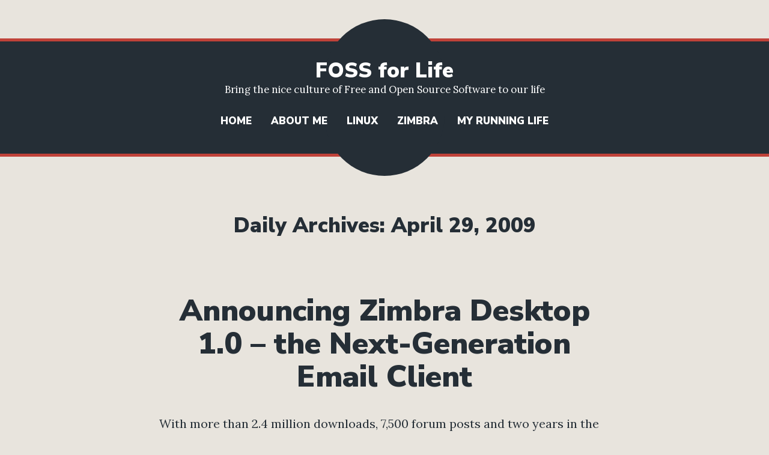

--- FILE ---
content_type: text/html; charset=UTF-8
request_url: https://blog.iwayvietnam.com/tuanta/2009/04/29/
body_size: 9367
content:
<!doctype html>
<html lang="en-US">
<head>
	<meta charset="UTF-8" />
	<meta name="viewport" content="width=device-width, initial-scale=1" />
	<link rel="profile" href="https://gmpg.org/xfn/11" />
	<title>April 29, 2009 &#8211; FOSS for Life</title>
<meta name='robots' content='max-image-preview:large' />
<link rel='dns-prefetch' href='//fonts.googleapis.com' />
<link rel="alternate" type="application/rss+xml" title="FOSS for Life &raquo; Feed" href="https://blog.iwayvietnam.com/tuanta/feed/" />
<link rel="alternate" type="application/rss+xml" title="FOSS for Life &raquo; Comments Feed" href="https://blog.iwayvietnam.com/tuanta/comments/feed/" />
<script type="text/javascript">
/* <![CDATA[ */
window._wpemojiSettings = {"baseUrl":"https:\/\/s.w.org\/images\/core\/emoji\/15.0.3\/72x72\/","ext":".png","svgUrl":"https:\/\/s.w.org\/images\/core\/emoji\/15.0.3\/svg\/","svgExt":".svg","source":{"concatemoji":"https:\/\/blog.iwayvietnam.com\/tuanta\/wp-includes\/js\/wp-emoji-release.min.js?ver=6.6.4"}};
/*! This file is auto-generated */
!function(i,n){var o,s,e;function c(e){try{var t={supportTests:e,timestamp:(new Date).valueOf()};sessionStorage.setItem(o,JSON.stringify(t))}catch(e){}}function p(e,t,n){e.clearRect(0,0,e.canvas.width,e.canvas.height),e.fillText(t,0,0);var t=new Uint32Array(e.getImageData(0,0,e.canvas.width,e.canvas.height).data),r=(e.clearRect(0,0,e.canvas.width,e.canvas.height),e.fillText(n,0,0),new Uint32Array(e.getImageData(0,0,e.canvas.width,e.canvas.height).data));return t.every(function(e,t){return e===r[t]})}function u(e,t,n){switch(t){case"flag":return n(e,"\ud83c\udff3\ufe0f\u200d\u26a7\ufe0f","\ud83c\udff3\ufe0f\u200b\u26a7\ufe0f")?!1:!n(e,"\ud83c\uddfa\ud83c\uddf3","\ud83c\uddfa\u200b\ud83c\uddf3")&&!n(e,"\ud83c\udff4\udb40\udc67\udb40\udc62\udb40\udc65\udb40\udc6e\udb40\udc67\udb40\udc7f","\ud83c\udff4\u200b\udb40\udc67\u200b\udb40\udc62\u200b\udb40\udc65\u200b\udb40\udc6e\u200b\udb40\udc67\u200b\udb40\udc7f");case"emoji":return!n(e,"\ud83d\udc26\u200d\u2b1b","\ud83d\udc26\u200b\u2b1b")}return!1}function f(e,t,n){var r="undefined"!=typeof WorkerGlobalScope&&self instanceof WorkerGlobalScope?new OffscreenCanvas(300,150):i.createElement("canvas"),a=r.getContext("2d",{willReadFrequently:!0}),o=(a.textBaseline="top",a.font="600 32px Arial",{});return e.forEach(function(e){o[e]=t(a,e,n)}),o}function t(e){var t=i.createElement("script");t.src=e,t.defer=!0,i.head.appendChild(t)}"undefined"!=typeof Promise&&(o="wpEmojiSettingsSupports",s=["flag","emoji"],n.supports={everything:!0,everythingExceptFlag:!0},e=new Promise(function(e){i.addEventListener("DOMContentLoaded",e,{once:!0})}),new Promise(function(t){var n=function(){try{var e=JSON.parse(sessionStorage.getItem(o));if("object"==typeof e&&"number"==typeof e.timestamp&&(new Date).valueOf()<e.timestamp+604800&&"object"==typeof e.supportTests)return e.supportTests}catch(e){}return null}();if(!n){if("undefined"!=typeof Worker&&"undefined"!=typeof OffscreenCanvas&&"undefined"!=typeof URL&&URL.createObjectURL&&"undefined"!=typeof Blob)try{var e="postMessage("+f.toString()+"("+[JSON.stringify(s),u.toString(),p.toString()].join(",")+"));",r=new Blob([e],{type:"text/javascript"}),a=new Worker(URL.createObjectURL(r),{name:"wpTestEmojiSupports"});return void(a.onmessage=function(e){c(n=e.data),a.terminate(),t(n)})}catch(e){}c(n=f(s,u,p))}t(n)}).then(function(e){for(var t in e)n.supports[t]=e[t],n.supports.everything=n.supports.everything&&n.supports[t],"flag"!==t&&(n.supports.everythingExceptFlag=n.supports.everythingExceptFlag&&n.supports[t]);n.supports.everythingExceptFlag=n.supports.everythingExceptFlag&&!n.supports.flag,n.DOMReady=!1,n.readyCallback=function(){n.DOMReady=!0}}).then(function(){return e}).then(function(){var e;n.supports.everything||(n.readyCallback(),(e=n.source||{}).concatemoji?t(e.concatemoji):e.wpemoji&&e.twemoji&&(t(e.twemoji),t(e.wpemoji)))}))}((window,document),window._wpemojiSettings);
/* ]]> */
</script>
<style id='wp-emoji-styles-inline-css' type='text/css'>

	img.wp-smiley, img.emoji {
		display: inline !important;
		border: none !important;
		box-shadow: none !important;
		height: 1em !important;
		width: 1em !important;
		margin: 0 0.07em !important;
		vertical-align: -0.1em !important;
		background: none !important;
		padding: 0 !important;
	}
</style>
<link rel='stylesheet' id='wp-block-library-css' href='https://blog.iwayvietnam.com/tuanta/wp-includes/css/dist/block-library/style.min.css?ver=6.6.4' type='text/css' media='all' />
<style id='wp-block-library-theme-inline-css' type='text/css'>
.wp-block-audio :where(figcaption){color:#555;font-size:13px;text-align:center}.is-dark-theme .wp-block-audio :where(figcaption){color:#ffffffa6}.wp-block-audio{margin:0 0 1em}.wp-block-code{border:1px solid #ccc;border-radius:4px;font-family:Menlo,Consolas,monaco,monospace;padding:.8em 1em}.wp-block-embed :where(figcaption){color:#555;font-size:13px;text-align:center}.is-dark-theme .wp-block-embed :where(figcaption){color:#ffffffa6}.wp-block-embed{margin:0 0 1em}.blocks-gallery-caption{color:#555;font-size:13px;text-align:center}.is-dark-theme .blocks-gallery-caption{color:#ffffffa6}:root :where(.wp-block-image figcaption){color:#555;font-size:13px;text-align:center}.is-dark-theme :root :where(.wp-block-image figcaption){color:#ffffffa6}.wp-block-image{margin:0 0 1em}.wp-block-pullquote{border-bottom:4px solid;border-top:4px solid;color:currentColor;margin-bottom:1.75em}.wp-block-pullquote cite,.wp-block-pullquote footer,.wp-block-pullquote__citation{color:currentColor;font-size:.8125em;font-style:normal;text-transform:uppercase}.wp-block-quote{border-left:.25em solid;margin:0 0 1.75em;padding-left:1em}.wp-block-quote cite,.wp-block-quote footer{color:currentColor;font-size:.8125em;font-style:normal;position:relative}.wp-block-quote.has-text-align-right{border-left:none;border-right:.25em solid;padding-left:0;padding-right:1em}.wp-block-quote.has-text-align-center{border:none;padding-left:0}.wp-block-quote.is-large,.wp-block-quote.is-style-large,.wp-block-quote.is-style-plain{border:none}.wp-block-search .wp-block-search__label{font-weight:700}.wp-block-search__button{border:1px solid #ccc;padding:.375em .625em}:where(.wp-block-group.has-background){padding:1.25em 2.375em}.wp-block-separator.has-css-opacity{opacity:.4}.wp-block-separator{border:none;border-bottom:2px solid;margin-left:auto;margin-right:auto}.wp-block-separator.has-alpha-channel-opacity{opacity:1}.wp-block-separator:not(.is-style-wide):not(.is-style-dots){width:100px}.wp-block-separator.has-background:not(.is-style-dots){border-bottom:none;height:1px}.wp-block-separator.has-background:not(.is-style-wide):not(.is-style-dots){height:2px}.wp-block-table{margin:0 0 1em}.wp-block-table td,.wp-block-table th{word-break:normal}.wp-block-table :where(figcaption){color:#555;font-size:13px;text-align:center}.is-dark-theme .wp-block-table :where(figcaption){color:#ffffffa6}.wp-block-video :where(figcaption){color:#555;font-size:13px;text-align:center}.is-dark-theme .wp-block-video :where(figcaption){color:#ffffffa6}.wp-block-video{margin:0 0 1em}:root :where(.wp-block-template-part.has-background){margin-bottom:0;margin-top:0;padding:1.25em 2.375em}
</style>
<style id='classic-theme-styles-inline-css' type='text/css'>
/*! This file is auto-generated */
.wp-block-button__link{color:#fff;background-color:#32373c;border-radius:9999px;box-shadow:none;text-decoration:none;padding:calc(.667em + 2px) calc(1.333em + 2px);font-size:1.125em}.wp-block-file__button{background:#32373c;color:#fff;text-decoration:none}
</style>
<style id='global-styles-inline-css' type='text/css'>
:root{--wp--preset--aspect-ratio--square: 1;--wp--preset--aspect-ratio--4-3: 4/3;--wp--preset--aspect-ratio--3-4: 3/4;--wp--preset--aspect-ratio--3-2: 3/2;--wp--preset--aspect-ratio--2-3: 2/3;--wp--preset--aspect-ratio--16-9: 16/9;--wp--preset--aspect-ratio--9-16: 9/16;--wp--preset--color--black: #000000;--wp--preset--color--cyan-bluish-gray: #abb8c3;--wp--preset--color--white: #ffffff;--wp--preset--color--pale-pink: #f78da7;--wp--preset--color--vivid-red: #cf2e2e;--wp--preset--color--luminous-vivid-orange: #ff6900;--wp--preset--color--luminous-vivid-amber: #fcb900;--wp--preset--color--light-green-cyan: #7bdcb5;--wp--preset--color--vivid-green-cyan: #00d084;--wp--preset--color--pale-cyan-blue: #8ed1fc;--wp--preset--color--vivid-cyan-blue: #0693e3;--wp--preset--color--vivid-purple: #9b51e0;--wp--preset--color--primary: #C04239;--wp--preset--color--secondary: #FFFFFF;--wp--preset--color--background: #E8E4DD;--wp--preset--color--foreground: #252E36;--wp--preset--color--foreground-light: #666666;--wp--preset--color--foreground-dark: #474747;--wp--preset--gradient--vivid-cyan-blue-to-vivid-purple: linear-gradient(135deg,rgba(6,147,227,1) 0%,rgb(155,81,224) 100%);--wp--preset--gradient--light-green-cyan-to-vivid-green-cyan: linear-gradient(135deg,rgb(122,220,180) 0%,rgb(0,208,130) 100%);--wp--preset--gradient--luminous-vivid-amber-to-luminous-vivid-orange: linear-gradient(135deg,rgba(252,185,0,1) 0%,rgba(255,105,0,1) 100%);--wp--preset--gradient--luminous-vivid-orange-to-vivid-red: linear-gradient(135deg,rgba(255,105,0,1) 0%,rgb(207,46,46) 100%);--wp--preset--gradient--very-light-gray-to-cyan-bluish-gray: linear-gradient(135deg,rgb(238,238,238) 0%,rgb(169,184,195) 100%);--wp--preset--gradient--cool-to-warm-spectrum: linear-gradient(135deg,rgb(74,234,220) 0%,rgb(151,120,209) 20%,rgb(207,42,186) 40%,rgb(238,44,130) 60%,rgb(251,105,98) 80%,rgb(254,248,76) 100%);--wp--preset--gradient--blush-light-purple: linear-gradient(135deg,rgb(255,206,236) 0%,rgb(152,150,240) 100%);--wp--preset--gradient--blush-bordeaux: linear-gradient(135deg,rgb(254,205,165) 0%,rgb(254,45,45) 50%,rgb(107,0,62) 100%);--wp--preset--gradient--luminous-dusk: linear-gradient(135deg,rgb(255,203,112) 0%,rgb(199,81,192) 50%,rgb(65,88,208) 100%);--wp--preset--gradient--pale-ocean: linear-gradient(135deg,rgb(255,245,203) 0%,rgb(182,227,212) 50%,rgb(51,167,181) 100%);--wp--preset--gradient--electric-grass: linear-gradient(135deg,rgb(202,248,128) 0%,rgb(113,206,126) 100%);--wp--preset--gradient--midnight: linear-gradient(135deg,rgb(2,3,129) 0%,rgb(40,116,252) 100%);--wp--preset--font-size--small: 16.66px;--wp--preset--font-size--medium: 24px;--wp--preset--font-size--large: 28.8px;--wp--preset--font-size--x-large: 42px;--wp--preset--font-size--normal: 20px;--wp--preset--font-size--huge: 34.56px;--wp--preset--spacing--20: 0.44rem;--wp--preset--spacing--30: 0.67rem;--wp--preset--spacing--40: 1rem;--wp--preset--spacing--50: 1.5rem;--wp--preset--spacing--60: 2.25rem;--wp--preset--spacing--70: 3.38rem;--wp--preset--spacing--80: 5.06rem;--wp--preset--shadow--natural: 6px 6px 9px rgba(0, 0, 0, 0.2);--wp--preset--shadow--deep: 12px 12px 50px rgba(0, 0, 0, 0.4);--wp--preset--shadow--sharp: 6px 6px 0px rgba(0, 0, 0, 0.2);--wp--preset--shadow--outlined: 6px 6px 0px -3px rgba(255, 255, 255, 1), 6px 6px rgba(0, 0, 0, 1);--wp--preset--shadow--crisp: 6px 6px 0px rgba(0, 0, 0, 1);}:where(.is-layout-flex){gap: 0.5em;}:where(.is-layout-grid){gap: 0.5em;}body .is-layout-flex{display: flex;}.is-layout-flex{flex-wrap: wrap;align-items: center;}.is-layout-flex > :is(*, div){margin: 0;}body .is-layout-grid{display: grid;}.is-layout-grid > :is(*, div){margin: 0;}:where(.wp-block-columns.is-layout-flex){gap: 2em;}:where(.wp-block-columns.is-layout-grid){gap: 2em;}:where(.wp-block-post-template.is-layout-flex){gap: 1.25em;}:where(.wp-block-post-template.is-layout-grid){gap: 1.25em;}.has-black-color{color: var(--wp--preset--color--black) !important;}.has-cyan-bluish-gray-color{color: var(--wp--preset--color--cyan-bluish-gray) !important;}.has-white-color{color: var(--wp--preset--color--white) !important;}.has-pale-pink-color{color: var(--wp--preset--color--pale-pink) !important;}.has-vivid-red-color{color: var(--wp--preset--color--vivid-red) !important;}.has-luminous-vivid-orange-color{color: var(--wp--preset--color--luminous-vivid-orange) !important;}.has-luminous-vivid-amber-color{color: var(--wp--preset--color--luminous-vivid-amber) !important;}.has-light-green-cyan-color{color: var(--wp--preset--color--light-green-cyan) !important;}.has-vivid-green-cyan-color{color: var(--wp--preset--color--vivid-green-cyan) !important;}.has-pale-cyan-blue-color{color: var(--wp--preset--color--pale-cyan-blue) !important;}.has-vivid-cyan-blue-color{color: var(--wp--preset--color--vivid-cyan-blue) !important;}.has-vivid-purple-color{color: var(--wp--preset--color--vivid-purple) !important;}.has-black-background-color{background-color: var(--wp--preset--color--black) !important;}.has-cyan-bluish-gray-background-color{background-color: var(--wp--preset--color--cyan-bluish-gray) !important;}.has-white-background-color{background-color: var(--wp--preset--color--white) !important;}.has-pale-pink-background-color{background-color: var(--wp--preset--color--pale-pink) !important;}.has-vivid-red-background-color{background-color: var(--wp--preset--color--vivid-red) !important;}.has-luminous-vivid-orange-background-color{background-color: var(--wp--preset--color--luminous-vivid-orange) !important;}.has-luminous-vivid-amber-background-color{background-color: var(--wp--preset--color--luminous-vivid-amber) !important;}.has-light-green-cyan-background-color{background-color: var(--wp--preset--color--light-green-cyan) !important;}.has-vivid-green-cyan-background-color{background-color: var(--wp--preset--color--vivid-green-cyan) !important;}.has-pale-cyan-blue-background-color{background-color: var(--wp--preset--color--pale-cyan-blue) !important;}.has-vivid-cyan-blue-background-color{background-color: var(--wp--preset--color--vivid-cyan-blue) !important;}.has-vivid-purple-background-color{background-color: var(--wp--preset--color--vivid-purple) !important;}.has-black-border-color{border-color: var(--wp--preset--color--black) !important;}.has-cyan-bluish-gray-border-color{border-color: var(--wp--preset--color--cyan-bluish-gray) !important;}.has-white-border-color{border-color: var(--wp--preset--color--white) !important;}.has-pale-pink-border-color{border-color: var(--wp--preset--color--pale-pink) !important;}.has-vivid-red-border-color{border-color: var(--wp--preset--color--vivid-red) !important;}.has-luminous-vivid-orange-border-color{border-color: var(--wp--preset--color--luminous-vivid-orange) !important;}.has-luminous-vivid-amber-border-color{border-color: var(--wp--preset--color--luminous-vivid-amber) !important;}.has-light-green-cyan-border-color{border-color: var(--wp--preset--color--light-green-cyan) !important;}.has-vivid-green-cyan-border-color{border-color: var(--wp--preset--color--vivid-green-cyan) !important;}.has-pale-cyan-blue-border-color{border-color: var(--wp--preset--color--pale-cyan-blue) !important;}.has-vivid-cyan-blue-border-color{border-color: var(--wp--preset--color--vivid-cyan-blue) !important;}.has-vivid-purple-border-color{border-color: var(--wp--preset--color--vivid-purple) !important;}.has-vivid-cyan-blue-to-vivid-purple-gradient-background{background: var(--wp--preset--gradient--vivid-cyan-blue-to-vivid-purple) !important;}.has-light-green-cyan-to-vivid-green-cyan-gradient-background{background: var(--wp--preset--gradient--light-green-cyan-to-vivid-green-cyan) !important;}.has-luminous-vivid-amber-to-luminous-vivid-orange-gradient-background{background: var(--wp--preset--gradient--luminous-vivid-amber-to-luminous-vivid-orange) !important;}.has-luminous-vivid-orange-to-vivid-red-gradient-background{background: var(--wp--preset--gradient--luminous-vivid-orange-to-vivid-red) !important;}.has-very-light-gray-to-cyan-bluish-gray-gradient-background{background: var(--wp--preset--gradient--very-light-gray-to-cyan-bluish-gray) !important;}.has-cool-to-warm-spectrum-gradient-background{background: var(--wp--preset--gradient--cool-to-warm-spectrum) !important;}.has-blush-light-purple-gradient-background{background: var(--wp--preset--gradient--blush-light-purple) !important;}.has-blush-bordeaux-gradient-background{background: var(--wp--preset--gradient--blush-bordeaux) !important;}.has-luminous-dusk-gradient-background{background: var(--wp--preset--gradient--luminous-dusk) !important;}.has-pale-ocean-gradient-background{background: var(--wp--preset--gradient--pale-ocean) !important;}.has-electric-grass-gradient-background{background: var(--wp--preset--gradient--electric-grass) !important;}.has-midnight-gradient-background{background: var(--wp--preset--gradient--midnight) !important;}.has-small-font-size{font-size: var(--wp--preset--font-size--small) !important;}.has-medium-font-size{font-size: var(--wp--preset--font-size--medium) !important;}.has-large-font-size{font-size: var(--wp--preset--font-size--large) !important;}.has-x-large-font-size{font-size: var(--wp--preset--font-size--x-large) !important;}
:where(.wp-block-post-template.is-layout-flex){gap: 1.25em;}:where(.wp-block-post-template.is-layout-grid){gap: 1.25em;}
:where(.wp-block-columns.is-layout-flex){gap: 2em;}:where(.wp-block-columns.is-layout-grid){gap: 2em;}
:root :where(.wp-block-pullquote){font-size: 1.5em;line-height: 1.6;}
</style>
<link rel='stylesheet' id='varia-print-style-css' href='https://blog.iwayvietnam.com/tuanta/wp-content/themes/varia-wpcom/print.css?ver=1.4.7' type='text/css' media='print' />
<link rel='stylesheet' id='brompton-fonts-css' href='https://fonts.googleapis.com/css?family=Lora%3A400%2C400i%2C700%2C700i%7CNunito+Sans%3A400%2C400i%2C700%2C700i%2C900%2C900i&#038;subset=latin%2Clatin-ext' type='text/css' media='all' />
<link rel='stylesheet' id='brompton-style-css' href='https://blog.iwayvietnam.com/tuanta/wp-content/themes/brompton-wpcom/style.css?ver=1.4.7' type='text/css' media='all' />
<link rel="https://api.w.org/" href="https://blog.iwayvietnam.com/tuanta/wp-json/" /><link rel="EditURI" type="application/rsd+xml" title="RSD" href="https://blog.iwayvietnam.com/tuanta/xmlrpc.php?rsd" />
<meta name="generator" content="WordPress 6.6.4" />

		<!-- GA Google Analytics @ https://m0n.co/ga -->
		<script async src="https://www.googletagmanager.com/gtag/js?id=UA-145915-6"></script>
		<script>
			window.dataLayer = window.dataLayer || [];
			function gtag(){dataLayer.push(arguments);}
			gtag('js', new Date());
			gtag('config', 'UA-145915-6');
		</script>

	</head>

<body class="archive date wp-embed-responsive hfeed image-filters-enabled">


<div id="page" class="site">
	<a class="skip-link screen-reader-text" href="#content">Skip to content</a>

	
<header id="masthead" class="site-header responsive-max-width has-title-and-tagline has-menu" role="banner">
	<div class="site-branding">

								<p class="site-title"><a href="https://blog.iwayvietnam.com/tuanta/" rel="home">FOSS for Life</a></p>
			
				<p class="site-description">
				Bring the nice culture of Free and Open Source Software to our life			</p>
	</div><!-- .site-branding -->
		<nav id="site-navigation" class="main-navigation" aria-label="Main Navigation">

		<input type="checkbox" role="button" aria-haspopup="true" id="toggle" class="hide-visually">
		<label for="toggle" id="toggle-menu" class="button">
			Menu			<span class="dropdown-icon open">+</span>
			<span class="dropdown-icon close">&times;</span>
			<span class="hide-visually expanded-text">expanded</span>
			<span class="hide-visually collapsed-text">collapsed</span>
		</label>

		<div class="menu-main-container"><ul id="menu-main-1" class="main-menu" aria-label="submenu"><li class="menu-item menu-item-type-custom menu-item-object-custom menu-item-home menu-item-1036"><a href="http://blog.iwayvietnam.com/tuanta">Home</a></li>
<li class="menu-item menu-item-type-post_type menu-item-object-page menu-item-1037"><a href="https://blog.iwayvietnam.com/tuanta/about/">About Me</a></li>
<li class="menu-item menu-item-type-taxonomy menu-item-object-category menu-item-1039"><a href="https://blog.iwayvietnam.com/tuanta/category/linux/">Linux</a></li>
<li class="menu-item menu-item-type-taxonomy menu-item-object-category menu-item-1038"><a href="https://blog.iwayvietnam.com/tuanta/category/zimbra/">Zimbra</a></li>
<li class="menu-item menu-item-type-taxonomy menu-item-object-category menu-item-1046"><a href="https://blog.iwayvietnam.com/tuanta/category/my-running-life/">My Running Life</a></li>
</ul></div>	</nav><!-- #site-navigation -->
	</header><!-- #masthead -->

	<div id="content" class="site-content">

	<section id="primary" class="content-area">
		<main id="main" class="site-main">

		
			<header class="page-header responsive-max-width">
				<h1 class="page-title">Daily Archives: <span class="page-description">April 29, 2009</span></h1>			</header><!-- .page-header -->

			
<article id="post-186" class="post-186 post type-post status-publish format-standard hentry category-announcements category-zimbra entry">
	<header class="entry-header responsive-max-width">
		<h2 class="entry-title"><a href="https://blog.iwayvietnam.com/tuanta/2009/04/announcing-zimbra-desktop-10-%e2%80%93-the-next-generation-email-client/" rel="bookmark">Announcing Zimbra Desktop 1.0 – the Next-Generation Email Client</a></h2>	</header><!-- .entry-header -->

	
	<div class="entry-content">
		<p>With more than 2.4 million downloads, 7,500 forum posts and two years in the making it’s been a long road to this point… we are now happy to announce the general availability of Zimbra Desktop. The free Windows, Mac, and Linux download is available now. Century 21 agents spend many hours a day away from<a class="more-link" href="https://blog.iwayvietnam.com/tuanta/2009/04/announcing-zimbra-desktop-10-%e2%80%93-the-next-generation-email-client/">Continue reading <span class="screen-reader-text">&#8220;Announcing Zimbra Desktop 1.0 – the Next-Generation Email Client&#8221;</span></a></p>
	</div><!-- .entry-content -->

	<footer class="entry-footer responsive-max-width">
		<span class="byline"><svg class="svg-icon" width="16" height="16" aria-hidden="true" role="img" focusable="false" viewBox="0 0 24 24" version="1.1" xmlns="http://www.w3.org/2000/svg" xmlns:xlink="http://www.w3.org/1999/xlink"><path d="M12 12c2.21 0 4-1.79 4-4s-1.79-4-4-4-4 1.79-4 4 1.79 4 4 4zm0 2c-2.67 0-8 1.34-8 4v2h16v-2c0-2.66-5.33-4-8-4z"></path><path d="M0 0h24v24H0z" fill="none"></path></svg><span class="screen-reader-text">Posted by</span><span class="author vcard"><a class="url fn n" href="https://blog.iwayvietnam.com/tuanta/author/tuanta/">Truong Anh Tuan</a></span></span><span class="posted-on"><svg class="svg-icon" width="16" height="16" aria-hidden="true" role="img" focusable="false" xmlns="http://www.w3.org/2000/svg" viewBox="0 0 24 24"><defs><path id="a" d="M0 0h24v24H0V0z"></path></defs><clipPath id="b"><use xlink:href="#a" overflow="visible"></use></clipPath><path clip-path="url(#b)" d="M12 2C6.5 2 2 6.5 2 12s4.5 10 10 10 10-4.5 10-10S17.5 2 12 2zm4.2 14.2L11 13V7h1.5v5.2l4.5 2.7-.8 1.3z"></path></svg><a href="https://blog.iwayvietnam.com/tuanta/2009/04/announcing-zimbra-desktop-10-%e2%80%93-the-next-generation-email-client/" rel="bookmark"><time class="entry-date published updated" datetime="2009-04-29T22:47:43+07:00">April 29, 2009</time></a></span><span class="cat-links"><svg class="svg-icon" width="16" height="16" aria-hidden="true" role="img" focusable="false" xmlns="http://www.w3.org/2000/svg" viewBox="0 0 24 24"><path d="M10 4H4c-1.1 0-1.99.9-1.99 2L2 18c0 1.1.9 2 2 2h16c1.1 0 2-.9 2-2V8c0-1.1-.9-2-2-2h-8l-2-2z"></path><path d="M0 0h24v24H0z" fill="none"></path></svg><span class="screen-reader-text">Posted in</span><a href="https://blog.iwayvietnam.com/tuanta/category/announcements/" rel="category tag">Announcements</a>, <a href="https://blog.iwayvietnam.com/tuanta/category/zimbra/" rel="category tag">Zimbra</a></span>	</footer><!-- .entry-footer -->
</article><!-- #post-${ID} -->
		</main><!-- #main -->
	</section><!-- #primary -->


	</div><!-- #content -->

	
	<footer id="colophon" class="site-footer">
			
	<aside class="widget-area responsive-max-width" role="complementary" aria-label="Footer">
		<section id="text-474437880" class="widget widget_text">			<div class="textwidget"><div align="center"><!--62 64 74 82--> <table border="0" cellpadding="0" cellspacing="0" bgcolor="#dddddd"> <tr> <td width="250"> <div align="center"> <font color="black"><b><a href="http://similarminds.com/jung/entj.html">ENTJ</a></b> -  "Field Marshall". The basic driving force and need is to lead. Tend to seek a position of responsibility and enjoys being an executive. 1.8% of total population. </font></div> </td> </tr> </table></div></div>
		</section><section id="text-474437877" class="widget widget_text">			<div class="textwidget"><a rel="license" href="http://creativecommons.org/licenses/by-sa/3.0/deed.en_US"><img alt="Creative Commons License" style="border-width:0" src="http://i.creativecommons.org/l/by-sa/3.0/88x31.png" /></a><br />This work is licensed under a <a rel="license" href="http://creativecommons.org/licenses/by-sa/3.0/deed.en_US">Creative Commons Attribution-ShareAlike 3.0 Unported License</a>.</div>
		</section><section id="search-3" class="widget widget_search"><form role="search" method="get" class="search-form" action="https://blog.iwayvietnam.com/tuanta/">
				<label>
					<span class="screen-reader-text">Search for:</span>
					<input type="search" class="search-field" placeholder="Search &hellip;" value="" name="s" />
				</label>
				<input type="submit" class="search-submit" value="Search" />
			</form></section>
		<section id="recent-posts-3" class="widget widget_recent_entries">
		<h2 class="widget-title">Recent Posts</h2>
		<ul>
											<li>
					<a href="https://blog.iwayvietnam.com/tuanta/2024/07/zimbra-network-vs-zextras-suite-vs-carbonio/">Zimbra Network vs Zextras Suite vs Carbonio?</a>
									</li>
											<li>
					<a href="https://blog.iwayvietnam.com/tuanta/2023/11/ai-se-thay-doi-hoan-toan-tro-choi-danh-cho-nhung-ke-gui-thu-rac-va-nhung-tro-lua-dao-phuc-tap-se-tro-nen-tinh-vi-hon-rat-nhieu/">AI sẽ thay đổi hoàn toàn trò chơi dành cho những kẻ gửi thư rác và những trò lừa đảo phức tạp sẽ trở nên tinh vi hơn rất nhiều</a>
									</li>
											<li>
					<a href="https://blog.iwayvietnam.com/tuanta/2023/11/zimbra-10-builds/">Zimbra 10 builds</a>
									</li>
											<li>
					<a href="https://blog.iwayvietnam.com/tuanta/2023/11/chuc-mung-fedora-tron-20-tuoi-6-11-2003-2023/">Chúc mừng Fedora tròn 20 tuổi &#8211; 6/11/2003-2023</a>
									</li>
											<li>
					<a href="https://blog.iwayvietnam.com/tuanta/2023/10/6-tru-cot-cua-chu-quyen-so-tam-quan-trong-va-thach-thuc/">6 trụ cột của chủ quyền số – tầm quan trọng và thách thức</a>
									</li>
					</ul>

		</section><section id="categories-470305902" class="widget widget_categories"><h2 class="widget-title">Categories</h2>
			<ul>
					<li class="cat-item cat-item-4050"><a href="https://blog.iwayvietnam.com/tuanta/category/ai/">AI</a> (1)
</li>
	<li class="cat-item cat-item-4039"><a href="https://blog.iwayvietnam.com/tuanta/category/android/">Android</a> (3)
</li>
	<li class="cat-item cat-item-10"><a href="https://blog.iwayvietnam.com/tuanta/category/announcements/">Announcements</a> (77)
</li>
	<li class="cat-item cat-item-38"><a href="https://blog.iwayvietnam.com/tuanta/category/asterisk/">Asterisk</a> (6)
</li>
	<li class="cat-item cat-item-4044"><a href="https://blog.iwayvietnam.com/tuanta/category/books/">Books</a> (2)
</li>
	<li class="cat-item cat-item-4052"><a href="https://blog.iwayvietnam.com/tuanta/category/carbonio/">Carbonio</a> (1)
</li>
	<li class="cat-item cat-item-29"><a href="https://blog.iwayvietnam.com/tuanta/category/cloud-computing/">Cloud computing</a> (5)
</li>
	<li class="cat-item cat-item-4040"><a href="https://blog.iwayvietnam.com/tuanta/category/community-building/">Community building</a> (2)
</li>
	<li class="cat-item cat-item-60"><a href="https://blog.iwayvietnam.com/tuanta/category/customer-relationship-management/">Customer Relationship Management</a> (1)
</li>
	<li class="cat-item cat-item-4049"><a href="https://blog.iwayvietnam.com/tuanta/category/docker/">Docker</a> (1)
</li>
	<li class="cat-item cat-item-59"><a href="https://blog.iwayvietnam.com/tuanta/category/document-management/">Document Management</a> (1)
</li>
	<li class="cat-item cat-item-4036"><a href="https://blog.iwayvietnam.com/tuanta/category/drivers/">Drivers</a> (1)
</li>
	<li class="cat-item cat-item-19"><a href="https://blog.iwayvietnam.com/tuanta/category/drupal/">Drupal</a> (2)
</li>
	<li class="cat-item cat-item-4046"><a href="https://blog.iwayvietnam.com/tuanta/category/email-deliverability/">Email Deliverability</a> (5)
</li>
	<li class="cat-item cat-item-4035"><a href="https://blog.iwayvietnam.com/tuanta/category/events/">Events</a> (26)
</li>
	<li class="cat-item cat-item-46"><a href="https://blog.iwayvietnam.com/tuanta/category/fedora/">Fedora</a> (30)
</li>
	<li class="cat-item cat-item-63"><a href="https://blog.iwayvietnam.com/tuanta/category/fifa-worldcup-2010/">Fifa WorldCup 2010</a> (1)
</li>
	<li class="cat-item cat-item-64"><a href="https://blog.iwayvietnam.com/tuanta/category/football/">Football</a> (1)
</li>
	<li class="cat-item cat-item-4045"><a href="https://blog.iwayvietnam.com/tuanta/category/fossasia/">FOSSASIA</a> (4)
</li>
	<li class="cat-item cat-item-12"><a href="https://blog.iwayvietnam.com/tuanta/category/funny/">Funny</a> (6)
</li>
	<li class="cat-item cat-item-36"><a href="https://blog.iwayvietnam.com/tuanta/category/hylafax/">HylaFax</a> (2)
</li>
	<li class="cat-item cat-item-39"><a href="https://blog.iwayvietnam.com/tuanta/category/knowledgetree/">KnowledgeTree</a> (1)
</li>
	<li class="cat-item cat-item-21"><a href="https://blog.iwayvietnam.com/tuanta/category/linux/">Linux</a> (52)
</li>
	<li class="cat-item cat-item-4042"><a href="https://blog.iwayvietnam.com/tuanta/category/mobility/">Mobility</a> (1)
</li>
	<li class="cat-item cat-item-11"><a href="https://blog.iwayvietnam.com/tuanta/category/my-family/">My Family</a> (5)
</li>
	<li class="cat-item cat-item-4048"><a href="https://blog.iwayvietnam.com/tuanta/category/my-running-life/">My Running Life</a> (1)
</li>
	<li class="cat-item cat-item-62"><a href="https://blog.iwayvietnam.com/tuanta/category/nginx/">Nginx</a> (1)
</li>
	<li class="cat-item cat-item-45"><a href="https://blog.iwayvietnam.com/tuanta/category/open-source/">Open Source</a> (30)
</li>
	<li class="cat-item cat-item-32"><a href="https://blog.iwayvietnam.com/tuanta/category/open-standards/">Open Standards</a> (8)
</li>
	<li class="cat-item cat-item-58"><a href="https://blog.iwayvietnam.com/tuanta/category/openfire/">Openfire</a> (1)
</li>
	<li class="cat-item cat-item-20"><a href="https://blog.iwayvietnam.com/tuanta/category/openoffice/">OpenOffice</a> (8)
</li>
	<li class="cat-item cat-item-4043"><a href="https://blog.iwayvietnam.com/tuanta/category/openroad/">Openroad</a> (2)
</li>
	<li class="cat-item cat-item-16"><a href="https://blog.iwayvietnam.com/tuanta/category/php/">PHP</a> (7)
</li>
	<li class="cat-item cat-item-41"><a href="https://blog.iwayvietnam.com/tuanta/category/postfix/">Postfix</a> (2)
</li>
	<li class="cat-item cat-item-40"><a href="https://blog.iwayvietnam.com/tuanta/category/processmaker/">ProcessMaker</a> (2)
</li>
	<li class="cat-item cat-item-4037"><a href="https://blog.iwayvietnam.com/tuanta/category/reports/">Reports</a> (21)
</li>
	<li class="cat-item cat-item-30"><a href="https://blog.iwayvietnam.com/tuanta/category/saas/">SaaS</a> (2)
</li>
	<li class="cat-item cat-item-22"><a href="https://blog.iwayvietnam.com/tuanta/category/security/">Security</a> (4)
</li>
	<li class="cat-item cat-item-18"><a href="https://blog.iwayvietnam.com/tuanta/category/sendmail/">Sendmail</a> (4)
</li>
	<li class="cat-item cat-item-4"><a href="https://blog.iwayvietnam.com/tuanta/category/tips/">Technical</a> (32)
</li>
	<li class="cat-item cat-item-61"><a href="https://blog.iwayvietnam.com/tuanta/category/virtualization/">Virtualization</a> (3)
</li>
	<li class="cat-item cat-item-37"><a href="https://blog.iwayvietnam.com/tuanta/category/voip/">VoIP</a> (1)
</li>
	<li class="cat-item cat-item-57"><a href="https://blog.iwayvietnam.com/tuanta/category/vpn/">VPN</a> (1)
</li>
	<li class="cat-item cat-item-34"><a href="https://blog.iwayvietnam.com/tuanta/category/weekly-tips/">Weekly Tips</a> (57)
</li>
	<li class="cat-item cat-item-6"><a href="https://blog.iwayvietnam.com/tuanta/category/working-tips/">Work and Life</a> (75)
</li>
	<li class="cat-item cat-item-4051"><a href="https://blog.iwayvietnam.com/tuanta/category/zextras/">Zextras</a> (1)
</li>
	<li class="cat-item cat-item-17"><a href="https://blog.iwayvietnam.com/tuanta/category/zimbra/">Zimbra</a> (68)
</li>
			</ul>

			</section><section id="meta-2" class="widget widget_meta"><h2 class="widget-title">Meta</h2>
		<ul>
						<li><a href="https://blog.iwayvietnam.com/tuanta/wp-login.php">Log in</a></li>
			<li><a href="https://blog.iwayvietnam.com/tuanta/feed/">Entries feed</a></li>
			<li><a href="https://blog.iwayvietnam.com/tuanta/comments/feed/">Comments feed</a></li>

			<li><a href="https://wordpress.org/">WordPress.org</a></li>
		</ul>

		</section><section id="calendar-2" class="widget widget_calendar"><h2 class="widget-title">By Date</h2><div id="calendar_wrap" class="calendar_wrap"><table id="wp-calendar" class="wp-calendar-table">
	<caption>April 2009</caption>
	<thead>
	<tr>
		<th scope="col" title="Monday">M</th>
		<th scope="col" title="Tuesday">T</th>
		<th scope="col" title="Wednesday">W</th>
		<th scope="col" title="Thursday">T</th>
		<th scope="col" title="Friday">F</th>
		<th scope="col" title="Saturday">S</th>
		<th scope="col" title="Sunday">S</th>
	</tr>
	</thead>
	<tbody>
	<tr>
		<td colspan="2" class="pad">&nbsp;</td><td>1</td><td><a href="https://blog.iwayvietnam.com/tuanta/2009/04/02/" aria-label="Posts published on April 2, 2009">2</a></td><td>3</td><td>4</td><td>5</td>
	</tr>
	<tr>
		<td>6</td><td>7</td><td>8</td><td>9</td><td><a href="https://blog.iwayvietnam.com/tuanta/2009/04/10/" aria-label="Posts published on April 10, 2009">10</a></td><td>11</td><td>12</td>
	</tr>
	<tr>
		<td>13</td><td>14</td><td>15</td><td><a href="https://blog.iwayvietnam.com/tuanta/2009/04/16/" aria-label="Posts published on April 16, 2009">16</a></td><td><a href="https://blog.iwayvietnam.com/tuanta/2009/04/17/" aria-label="Posts published on April 17, 2009">17</a></td><td>18</td><td>19</td>
	</tr>
	<tr>
		<td><a href="https://blog.iwayvietnam.com/tuanta/2009/04/20/" aria-label="Posts published on April 20, 2009">20</a></td><td>21</td><td><a href="https://blog.iwayvietnam.com/tuanta/2009/04/22/" aria-label="Posts published on April 22, 2009">22</a></td><td>23</td><td>24</td><td>25</td><td>26</td>
	</tr>
	<tr>
		<td><a href="https://blog.iwayvietnam.com/tuanta/2009/04/27/" aria-label="Posts published on April 27, 2009">27</a></td><td>28</td><td><a href="https://blog.iwayvietnam.com/tuanta/2009/04/29/" aria-label="Posts published on April 29, 2009">29</a></td><td><a href="https://blog.iwayvietnam.com/tuanta/2009/04/30/" aria-label="Posts published on April 30, 2009">30</a></td>
		<td class="pad" colspan="3">&nbsp;</td>
	</tr>
	</tbody>
	</table><nav aria-label="Previous and next months" class="wp-calendar-nav">
		<span class="wp-calendar-nav-prev"><a href="https://blog.iwayvietnam.com/tuanta/2009/03/">&laquo; Mar</a></span>
		<span class="pad">&nbsp;</span>
		<span class="wp-calendar-nav-next"><a href="https://blog.iwayvietnam.com/tuanta/2009/05/">May &raquo;</a></span>
	</nav></div></section>	</aside><!-- .widget-area -->

	
		<div class="site-info">
		<a class="site-name" href="https://blog.iwayvietnam.com/tuanta/" rel="home">FOSS for Life</a><span class="comma">,</span>
<a href="https://wordpress.org/" class="imprint">proudly powered by WordPress</a>.	</div><!-- .site-info -->
	</footer><!-- #colophon -->

</div><!-- #page -->

	<script>
	/(trident|msie)/i.test(navigator.userAgent)&&document.getElementById&&window.addEventListener&&window.addEventListener("hashchange",function(){var t,e=location.hash.substring(1);/^[A-z0-9_-]+$/.test(e)&&(t=document.getElementById(e))&&(/^(?:a|select|input|button|textarea)$/i.test(t.tagName)||(t.tabIndex=-1),t.focus())},!1);
	</script>
	
</body>
</html>
